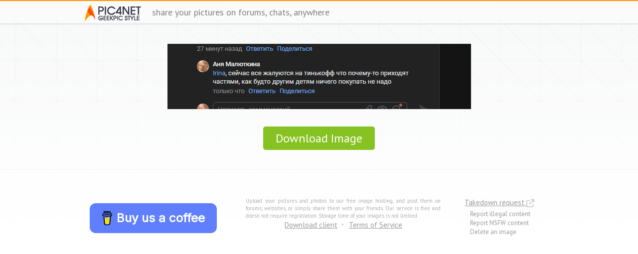

--- FILE ---
content_type: text/html; charset=UTF-8
request_url: https://pic4net.com/pm-059BHZ.html
body_size: 2437
content:
<!DOCTYPE html>
<html lang="en">
    <head>
        <meta charset="utf-8">
                
        <title>Pic4Net: image 2024 08 02 10 52 18 png 059BHZ</title>
        
        <meta name="description" content="Pic4Net: image 2024 08 02 10 52 18 png 059BHZ. 2024 08 02 10 52 18 png. Free anonymous image and photo sharing"/>
        
        <meta name="description" content="image hosting, image sharing, photo hosting, photo sharing, free image hosting, free photo sharing, images, photos"/>

        <meta http-equiv="X-UA-Compatible" content="IE=edge">
        <meta name="viewport" content="width=device-width, initial-scale=1">
        <meta name="robots" content="index,follow"/>

        <meta name="google-site-verification" content="COQ-kySxhF40mLReMqIJZk1Owwe8twnixVIyw8iu6cQ" />

        <link href="//fonts.googleapis.com/css?family=PT+Sans:400,700,400italic,700italic&amp;subset=latin,cyrillic-ext,latin-ext,cyrillic" rel="stylesheet" type="text/css">

        <!-- Bootstrap -->
        <link href="/static/css/bootstrap.css" rel="stylesheet">
        <link href="/static/css/style.css?2" rel="stylesheet">
        <link href="/static/css/lightbox.css" rel="stylesheet">
        <link href="/static/css/jquery.fileupload.css" rel="stylesheet">
        <link href="/static/css/responsive.css" rel="stylesheet">
        
        <!-- Favicon -->
        <link href="/static/img/favicon.ico" rel="shortcut icon">

        <!-- HTML5 Shim and Respond.js IE8 support of HTML5 elements and media queries -->
        <!-- WARNING: Respond.js doesn't work if you view the page via file:// -->
        <!--[if lt IE 9]>
            <script src="https://oss.maxcdn.com/libs/html5shiv/3.7.0/html5shiv.js"></script>
            <script src="https://oss.maxcdn.com/libs/respond.js/1.4.2/respond.min.js"></script>
        <![endif]-->
        
        <script type="text/javascript" src="static/js/clipboard.min.js"></script>
        <script type="text/javascript" src="/static/js/jquery-1.11.2.min.js"></script>
        <script type="text/javascript" src="/static/js/jquery.ui.widget.js"></script>
        <script type="text/javascript" src="/static/js/jquery.iframe-transport.js"></script>
        <script type="text/javascript" src="/static/js/jquery.fileupload.js"></script>
        <script type="text/javascript" src="/static/js/jquery.cookie.js"></script>
        <script type="text/javascript" src="/static/js/lightbox.min.js"></script>
        <script type="text/javascript" src="/static/js/caman.full.min.js"></script>
        <script type="text/javascript" src="/static/js/script.js"></script>

        
	<script type= "text/javascript">
		var homeUrl = "https://pic4net.com";
	</script>

    </head>
    <body>
        <header>
            <div class="container">
                <h1 class="site-logo">
                    <a href="/"><img src="/static/img/logo-small.png"></a>
                    <span class="site-title">&nbsp;share your pictures on forums, chats, anywhere</span></h1>
            </div>
        </header>
<!--

-->
<div id="msg"></div><div class="main-photo">
                             <div class="container">
                                <form class="form-horizontal" role="form" action="#" method="POST"><div class="form-group">
                                      <div class="img-upload col-sm-12 text-center"><a href="https://s01.pic4net.com/di-059BHZ.png" class="mb" data-lightbox="image-1" data-title="2024 08 02 10 52 18 png"><img src="https://s01.pic4net.com/dm-059BHZ.png" alt="2024 08 02 10 52 18 png" title="image" class="img-responsive" /></a></div></div><div class="img-dl col-sm-12 text-center">
                    <a href="https://s01.pic4net.com/dl-059BHZ.png" class="download-img" download="image">Download Image</a>
                </div></form>
                            </div>
                            </div><footer>
<div class="container">
  <div class="rowF">
    <div class="columnF medium">
      <script type="text/javascript" src="https://cdnjs.buymeacoffee.com/1.0.0/button.prod.min.js" data-name="bmc-button" data-slug="screenpic" data-color="#5F7FFF" data-emoji=""  data-font="Inter" data-text="Buy us a coffee" data-outline-color="#000000" data-font-color="#ffffff" data-coffee-color="#FFDD00" ></script>
    </div>

    <div class="columnF wide">
        <div class=" coulmnF2">
                    Upload your pictures and photos to our free image hosting, and post them on forums, websites, or simply share them with your friends. Our service is free and doesn not require registration. Storage time of your images is not limited.        </div>
        <ul class="nav">
                    <li><a href="http://screenpic.net/"  class="linkF1">Download client</a></li>
                    <li><a href="/tos.html"  class="linkF1">Terms of Service</a></li>
        </ul>

    </div>

    <div class="columnF narrow">
        <a href="/abuse.html" class="linkF1">Takedown request&nbsp;<img src="../img/LinkPic.png"></a>
        <div class="text4">
            &nbsp;Report illegal content<BR>
            &nbsp;Report NSFW content<BR>
            &nbsp;Delete an image<BR>
        </div>
    </div>
  </div>
</div>
</footer>

<!-- footer hook -->
	
<!-- Google Analytics -->
<script>
  (function(i,s,o,g,r,a,m){i['GoogleAnalyticsObject']=r;i[r]=i[r]||function(){
  (i[r].q=i[r].q||[]).push(arguments)},i[r].l=1*new Date();a=s.createElement(o),
  m=s.getElementsByTagName(o)[0];a.async=1;a.src=g;m.parentNode.insertBefore(a,m)
  })(window,document,'script','//www.google-analytics.com/analytics.js','ga');

  ga('create', 'UA-57988284-1', 'auto');
  ga('require', 'displayfeatures');
  ga('send', 'pageview');

</script>
<!-- /Google Analytics -->

<!-- Yandex.Metrika -->
<script type="text/javascript">
(function (d, w, c) {
    (w[c] = w[c] || []).push(function() {
        try {
            w.yaCounter21261778 = new Ya.Metrika({id:21261778,
                    webvisor:true,
                    clickmap:true,
                    trackLinks:true,
                    accurateTrackBounce:true});
        } catch(e) { }
    });

    var n = d.getElementsByTagName("script")[0],
        s = d.createElement("script"),
        f = function () { n.parentNode.insertBefore(s, n); };
    s.type = "text/javascript";
    s.async = true;
    s.src = (d.location.protocol == "https:" ? "https:" : "http:") + "//mc.yandex.ru/metrika/watch.js";

    if (w.opera == "[object Opera]") {
        d.addEventListener("DOMContentLoaded", f, false);
    } else { f(); }
})(document, window, "yandex_metrika_callbacks");
</script>
<noscript><div><img src="//mc.yandex.ru/watch/21261778" style="position:absolute; left:-9999px;" alt="" /></div></noscript>
<!-- /Yandex.Metrika -->

<script defer src="https://static.cloudflareinsights.com/beacon.min.js/vcd15cbe7772f49c399c6a5babf22c1241717689176015" integrity="sha512-ZpsOmlRQV6y907TI0dKBHq9Md29nnaEIPlkf84rnaERnq6zvWvPUqr2ft8M1aS28oN72PdrCzSjY4U6VaAw1EQ==" data-cf-beacon='{"version":"2024.11.0","token":"b0a8a9f634d64711a88db0933fec6107","r":1,"server_timing":{"name":{"cfCacheStatus":true,"cfEdge":true,"cfExtPri":true,"cfL4":true,"cfOrigin":true,"cfSpeedBrain":true},"location_startswith":null}}' crossorigin="anonymous"></script>
</body>
</html>

--- FILE ---
content_type: text/css
request_url: https://pic4net.com/static/css/style.css?2
body_size: 3668
content:
   body {
     font-family: 'PT Sans', sans-serif;
     font-size: 15px;
     line-height: 1.42857143;
     color: #696969;
     background: #ffffff url('../img/bg.png') repeat-x top;
   }

   .main-start .nav {
      padding-top: 0;
   }

   #canvas {
      margin: 0 auto;
   }

   .dl-button {
      float: left;
   }
   .nav {
      list-style: none;
   }
   .nav li {
      display: inline-block;
      padding: 0 0 0 20px;
   }
   
   .border {
      border: 1px solid red;
   }
   
   header {
      padding: 0 0 3px;
      border-top: 2px solid #ff9800;
      border-bottom: 2px solid #f0f0f0;
      background-color: rgba(255, 255, 255, 0.5);

      -webkit-box-shadow: 0px 1px 0px 0px rgba(217, 217, 217, 1);
      -moz-box-shadow:    0px 1px 0px 0px rgba(217, 217, 217, 1);
      box-shadow:         0px 1px 0px 0px rgba(217, 217, 217, 1);
   }
   header:before,
   header:after {
      content: " ";
      display: table;
   }
   header:after {
      clear: both;
   }
   

   h1 {
      margin: 7px 0 0 0;
      padding: 0;
      color: #808080;
      font-size: 18px;
   }
   header h1 span,
   header h1 a {
      float: left;
   }
   header h1 span {
      padding: 6px 0 0 5px;
   }

   .main-photo {
      margin: 40px 0 35px;
   }

   .upload-form {
      overflow: hidden;
      margin: 0 auto;
   }
   .center-block .text-center {
      color: #b3b3b3;
   }

   
   .block-filters {
      overflow: hidden;
      padding: 15px 0 25px;
      width: 80%;
   }
   .block-filters ul {
      list-style: none;
      margin: 0;
      padding: 10px 0 18px 0;
      font-size: 0;
   }
   .block-filters ul li {
      display: inline-block;
      margin-right: 8px;
      width: 120px;
      font-size: 15px;
      text-align: center;
   }
   .block-filters ul li a {
      position: relative;
      display: block;
      padding-top: 125px;
      width: 100%;
      background: url("../testImg/preview.png") no-repeat;
      cursor: pointer;
   }
   .block-filters em {
      position: absolute;
      top: 52px;
      left: 0;
      width: 100%;
      text-align: center;
      color: #ffffff;
   }
   .block-filters em {
      display: none;
   }
   .processing em {
      display: block;
   }


   .block-filters button {
      padding: 0 15px;
      border: none;
      outline: none;
      border-radius: 3px;
      background-color: #f29300;
      color: #ffffff;
      line-height: 33px;
   }
   .block-filters button:hover {
      background-color: #ff9900;
   }
   .block-filters button:active,
   .block-filters button:focus {
      background-color: #e58a00;
   }

   .preview {      overflow: hidden;   }
   .p-title {      position: relative;      }
      .p-title p {
         padding-top: 3px;
         color: #949494;
         text-align: center;
      }
      .p-upload,
      .p-copy,
      .p-share {
         display: block;
         background-image: url('../img/preview.png');
         background-repeat: no-repeat;
      }
      .p-upload {         background-position: center 0;      }
      .p-arrow {
         height: 16px;
         background: url('../img/arrow.png') no-repeat 0 0;
      }
   
   .error-message {           background: url("../img/error.png") no-repeat 0 0;      }
   .error-message-img {       background: url("../img/notfound.png") no-repeat 0 0;   }
   .error-message h2,
   .error-message-img h2 {
      margin: 0 0 9px;
      padding: 0;
      color: #696969;
   }
   .error-message p,
   .error-message-img p {
      font-size: 18px;
   }
   .error-message p a,
   .error-message-img p a {
      text-decoration: underline;
   }
   .error-message p a,
   .error-message p,
   .error-message-img p a,
   .error-message-img p {
      color: #696969;
   }
   .error-message p a:hover,
   .error-message-img p a:hover {
      color: #ff9800;
   }

   .section-dl {
      border-top: 1px solid #f2f2f2;
      background: #fbfbfb url('../img/dl-pattern.png') repeat;
   }
   .section-dl a {
      display: inline-block;
      width: 149px;
      height: 48px;
      background: url('../img/dl-logo.png') no-repeat 0 0;
      transition: all 0.1s ease-in;
   }
   .section-dl a:hover {
      background-position: 0 -48px;
   }
   .dl-title {
      color: #949494;
      font-size: 18px;
   }
   
   /* rules page */
   .section-rules {
      margin: 35px 0;
   }
   .r-faq,
   .r-private {
      display: block;
      width: 80px;
      height: 80px;
      background-image: url('../img/rules.png');
      background-repeat: none;
   }
   .r-faq {
      background-position: 0 0;
   }
   .r-private {
      background-position: 0 -80px;
   }
   .rules-body h2 {
      color: #696969;
   }
   .rules-icon {
      margin: 15px 5px 0 0;
   }

   .list-unstyled {
      margin-left: 30px;
   }
   .main-rules p {
      text-shadow: 1px 1px 0px rgba(255, 255, 255, 0.4);
   }
   
   footer {
      padding: 55px 0;
      border-top: 1px solid #f2f2f2;
   }
   footer,
   footer a {
     color: #999999;
   }
   footer .nav li,
   footer p,
   footer div.pull-left {
      font-size: 0.867em;
   }
   footer .nav li a {
      text-decoration: underline;
   }
   footer .nav li {
      background: url('../img/crest.png') no-repeat 6px 8px;
   }
   footer .nav li:first-child {
      background: none;
   }
   footer p.pull-left {
      padding-top: 3px;
   }
   footer div.pull-left {
      opacity: 0.5;

   }
   
   .ui-tooltip {
      position: absolute;
      z-index: 1;
      float: left;
      background-color: rgba(0,0,0,0.8);
      color: #fff;
      font: normal 18px Arial;
      border-radius: 5px;
      display: none;
   }


   .form-group, .form-group .col-xs-11 {
      position: relative;
      overflow: hidden;
   }

   .form-group label {
      font-size: 18px;
      font-style: italic;
   }
   .float-none {
      float: none !important;
   }
   .edit-title {
      position: relative;
      margin-bottom: 18px;
   }
   .edit-title input {
      background-image: url('../img/edit.png');
      background-repeat: no-repeat;
      background-position: 98% 8px;
   }
   .copy-to {
      float: left;
   }
   .copy-to a {
      float: left;
      display: block;
      padding: 16px 22px 16px 0;   
      background: url("../img/link.png") no-repeat 2px 9px;
      opacity: 0.8;
      outline: none;
   }

   .img-upload {
      margin-bottom: 6px;
   }
   .img-upload img {
      margin: 0 auto;
   }

   .show-options a {
      padding-left: 2px;
      padding-right: 17px;
      text-decoration: underline;
      color: #696969;;
      background: url('../img/options.png') no-repeat 100% 10px;
      opacity: 1;
   }
   .show-options a:hover,
   .show-options a.active {
      opacity: 1;
   }
   .nav a,
   .show-options a,
   .show-options a:hover,
   .show-options a.active {
      -webkit-transition: all 0.1s;
      transition: all 0.1s;
   }


   .messanger-error,
   .messanger-alert {
      position: absolute;
      z-index: 2;
      bottom: 0;
      right: 0;
      display: none;
      padding: 2px 6px;
      
      border: none;
   }
   .messanger-error {
      background: #e93615; 
      color: #e9eff2;
   }
   .messanger-alert {
      background: rgba(0, 0, 0, 0.5); 
      color: #ffffff;
   }

   .col-sm-7 input {
      cursor: default !important;
   }


   
   .mbClear{
      clear:both;
      width:100%;
      height:20px;
   }

   .mbHidden, .multiBoxDesc{
      display:none;
   }
   /*
   Pop-up styles - - - - */
   .MultiBoxContainer{
      background: #ffffff;
      position:absolute;
      border:10px solid #edf1f5;
      display:none;
      z-index:103;
      text-align:left;
      border-radius: 6px;
   }
   .MultiBoxContainer img {border-radius: 2px;}
   .MultiBoxLoading {
      background:url("../img/loader.gif") center no-repeat;
   }
   .MultiBoxContent{
      position:relative;
      width:100%;
      height:100%;
   }
   .MultiBoxClose {
      background: url("../img/close.png") no-repeat 0 0;
      position: absolute;
      top: -24px;
      right:-24px;
      width: 40px;
      height: 41px;
      cursor: pointer;
   }
   .MultiBoxClose:hover {background-position: 0 -41px;}
   .MultiBoxClose:active {background-position: 0 -82px;}
   .MultiBoxContainer {
      box-sizing: content-box;
      -webkit-box-sizing: content-box;
      -moz-box-sizing: content-box;
   }
   .MultiBoxControls {
      display: none;
   }

   .error-window {
      position: relative;
      top: -96px;
      z-index: 1;
      display: none;
      float: left;
      width: 100%;
      height: 48px;
      line-height: 48px;
      background-color: rgba(0, 0, 0, 0.8);
      border-radius: 5px;
      font-size: 18px;
      color: #ffffff;
      text-align: center;
   }
   .error-window a {
      color: #ff9900;
      text-decoration: underline;
   }
   .error-window a:hover {
      color: #ffffff;
      text-decoration: none;
   }
   
   .download-img,
   .upload-more {
      padding: 8px 25px;
      width: 200px;
      border: none;
      outline: none;
      border-radius: 5px;
      color: #ffffff;
      font-size: 24px;
   }
   .upload-more {             background-color: #f29300;   }
   .download-img:hover {      background-color: #8fcc25;   }
   .upload-more:hover {       background-color: #ff9900;   }
   .download-img,
   .download-img:active,
   .download-img:focus {      background-color: #87c223;   }
   .upload-more:active,
   .upload-more:focus {       background-color: #e58a00;   }
   .download-img:hover,
   .download-img:active,
   .download-img:focus,
   .upload-more:hover,
   .upload-more:active,
   .upload-more:focus {        color: #ffffff;   }
   .img-dl {
      margin: 20px auto 10px;
   }

   .banner {
      margin: 0 auto;
      padding: 15px 0;
      width: 728px;
   }
   .banner img {
      max-width: 728px;
   }

   .btn-success {
      position: absolute;
      top: -48px;
      left: 0;
   }
   .btn-success:hover .btn-upload {
      background: #ffa632; /* Old browsers */
      /* IE9 SVG, needs conditional override of 'filter' to 'none' */
      background: url([data-uri]);
      background: -moz-linear-gradient(top,  #ffa632 0%, #f48600 100%); /* FF3.6+ */
      background: -webkit-gradient(linear, left top, left bottom, color-stop(0%,#ffa632), color-stop(100%,#f48600)); /* Chrome,Safari4+ */
      background: -webkit-linear-gradient(top,  #ffa632 0%,#f48600 100%); /* Chrome10+,Safari5.1+ */
      background: -o-linear-gradient(top,  #ffa632 0%,#f48600 100%); /* Opera 11.10+ */
      background: -ms-linear-gradient(top,  #ffa632 0%,#f48600 100%); /* IE10+ */
      background: linear-gradient(to bottom,  #ffa632 0%,#f48600 100%); /* W3C */
      filter: progid:DXImageTransform.Microsoft.gradient( startColorstr='#ffa632', endColorstr='#f48600',GradientType=0 ); /* IE6-8 */
   }
   .btn-success:active .btn-upload,
   .btn-success:focus .btn-upload {
      padding: 0 0 0 1px;
      outline: 0;
      box-shadow: inset 0 3px 5px rgba(0, 0, 0, 0.125);
      background: #ff9100; /* Old browsers */
      /* IE9 SVG, needs conditional override of 'filter' to 'none' */
      background: url([data-uri]);
      background: -moz-linear-gradient(top,  #ff9100 0%, #ed8600 100%); /* FF3.6+ */
      background: -webkit-gradient(linear, left top, left bottom, color-stop(0%,#ff9100), color-stop(100%,#ed8600)); /* Chrome,Safari4+ */
      background: -webkit-linear-gradient(top,  #ff9100 0%,#ed8600 100%); /* Chrome10+,Safari5.1+ */
      background: -o-linear-gradient(top,  #ff9100 0%,#ed8600 100%); /* Opera 11.10+ */
      background: -ms-linear-gradient(top,  #ff9100 0%,#ed8600 100%); /* IE10+ */
      background: linear-gradient(to bottom,  #ff9100 0%,#ed8600 100%); /* W3C */
      filter: progid:DXImageTransform.Microsoft.gradient( startColorstr='#ff9100', endColorstr='#ed8600',GradientType=0 ); /* IE6-8 */
   }

.containerF {
  max-width: 100%;
  padding: 10px;
}

.rowF {
  display: flex;
  flex-wrap: wrap; /* Разрешаем перенос блоков на новую строку при нехватке места */
}

.columnF {
  display: flex; /* Включаем flexbox для каждого блока */
  flex-direction: column; /* Вертикальное выравнивание содержимого */
  justify-content: center; /* Центрируем текст по вертикали */
  min-width1: 200px; /* Минимальная ширина блока, после которой они начнут выравниваться в колонку */
  margin: 0px;
  padding-top: 0px;
  padding-right: 10px;
  padding-bottom: 0px;
  padding-left: 10px;
  font-size: 0.867em;
}
/* Применение класса .text только внутри .column */
.columnF .text4 {
  text-align: left;
  margin: auto;
}
/* Ширина для каждого блока */
.wide {
  flex: 2; /* Этот блок займет большую часть пространства */
  min-width: 300px; /* Минимальная ширина, ниже которой блок перенесется на следующую строку */
  text-align: justify;
}

.medium {
  flex: 1.5; /* Средний блок */
  min-width: 200px;
  text-align: left;
}

.narrow {
  flex: 1; /* Узкий блок */
  min-width: 150px;
  text-align: center;
}
.coulmnF2 {
  opacity: 0.8;
  font-size: 0.84em;
}
.linkF1{
    font-size:1.5rem;
    text-decoration: underline;
}
.text_safe,.text_remember{
    font-size:1.5rem;
    font-weight: bold;
}

--- FILE ---
content_type: text/css
request_url: https://pic4net.com/static/css/responsive.css
body_size: 784
content:

@media screen and (min-width: 320px) {
	.container {		width: 100%;	}
	.section-main {
		width: 100%;
		margin: 70px 0 70px;
	}

	.preview {
		width: 100%;
		margin: 0 auto 70px;
	}
	.p-upload, .p-copy, .p-share {
		-webkit-background-size: 56px;
		background-size: 56px;
		height: 56px;
	}
	.p-copy {			background-position: center -56px;		}
	.p-share {		background-position: center -112px;		}
	.p-arrow {
		margin: 24px 0 0;
		width: 3%;
	}
	.p-title {								width: 27%;								}
	.p-title:first-child {		margin-left: 6.3%;				}
	.p-title p, .dl-title {		font-size: 15px;					}

	.upload-form {    				width: 100%;  						}
  .progress {
  	height: 44px;
    width: calc(100% - 140px);
  }
  .btn-success {  	top: -44px;  				}
  .btn {  					line-height: 44px;  }
  .btn-upload, .btn-success {  	float: right;  }
  .btn-upload {  		width: 140px;  }
  .btn-success {  	width: 100%;  }
  .site-logo {  		text-align: center;  	}
  	.site-logo a {  float: none;  	}
  .site-title {  		display: none;  }
  .section-dl {  		padding: 10px 0;  }
  .section-dl .container {  	text-align: center;  }
  .dl-title {
  	width: 100%;
  	padding: 0 0 0 0;
  	display: inline-block;
  }
  footer {  				padding: 35px 0 5px;  }
  .footer-title {  	display: none;  			}
  footer .nav {
  	padding: 0;
  	text-align: center;
  }
  footer .nav li:first-child {  	padding-left: 0;  }

  .error-message, .error-message-img {
    margin: 160px auto 150px;
    padding: 90px 0 0 0;
    width: 100%;
    text-align: center;
  }
  .error-message h2, .error-message-img h2 {		font-size: 24px;  }
  .error-message, .error-message-img {					background-position: top center;  }

	.rules-icon {		display: none;	}
	.rules-body h2 {
		margin-bottom: 18px;
		font-size: 30px;
	}

	.copy-to {
		position: relative;
		left: -5px;
	}
	.ui-tooltip {
		top: 0;
		left: 15px;
		padding: 8px 0;
		text-align: center;
		width: 95%;
	}
}

@media screen and (min-width: 576px) {
	.site-logo a {		float: left;	}
	.site-title {
		display: block;
		letter-spacing: -0.5px;
		float: left;
		padding-left: 10px;
	}
	.section-main {    margin: 125px 0 100px;	}
	.preview {
		margin: 0 auto 75px;
		width: 420px;
	}
	.p-title {		width: 100px;		}
		.p-title:first-child {			margin-left: 0;		}
		.p-upload,
    .p-copy,
    .p-share {
       width: 100%;
       height: 80px;
       -webkit-background-size: 80px;
       background-size: 80px;
    }
    .p-copy {     	 background-position: center -80px;    }
    .p-share {      background-position: center -160px;    }
    .p-arrow {
      margin: 34px 24px 0;
			width: 10px;
    }

    .section-dl {    	padding: 25px 0;  	}
  	.dl-logo, .dl-title {
  		float: left;
  		width: auto;
  	}
  	.p-title p, .dl-title {  			font-size: 18px;  			}
  	.section-dl .container {	    text-align: left;				}
  	.footer-title {
  		display: block;
  		padding-bottom: 15px;
  	}
  	footer {	  									padding: 45px 0 25px;	  }

  	.error-message h2, .error-message-img h2 {			font-size: 30px;  	}
  	.error-message, .error-message-img {
	    margin: 160px auto 150px;
	    padding: 6px 0 10px 95px;
	    width: 440px;
	    text-align: left;
	  }
	  .error-message, .error-message-img {						background-position: top left;  }

}


@media screen and (min-width: 768px) {
	.section-dl {			padding: 44px 0;				}
	.dl-title {    		padding: 12px 0 0 5px;  }
  .site-title {  		letter-spacing: 0;  		}
  .progress {  			height: 48px;  					}
  .btn-success {  	top: -48px;  						}
  .btn {  					line-height: 48px;  		}
  .error-message, .error-message-img {	    margin: 240px auto;	}

  .rules-icon {		display: block;	}
	.rules-body h2 {
		margin-bottom: 23px;
		font-size: 36px;
	}

}


@media screen and (min-width: 992px) {
	.section-main {
    margin: 185px 0 190px;
	}
	.container {
    width: 970px;
  }
  footer div.pull-left {
  	width: 600px;
  }
  .upload-form {
    width: 780px;
  }
  .progress {
    width: 550px;
  }
  .btn-upload {
  	float: left;
    margin-left: 550px;
    width: 230px;
  }
  .btn-success {
  	width: 780px;
  }
  footer {	  									padding: 55px 0}

  .error-message,
  .error-message-img {
      margin: 240px auto;
      padding: 6px 0 10px 95px;
      width: 440px;
  }

}









--- FILE ---
content_type: application/javascript
request_url: https://pic4net.com/static/js/script.js
body_size: 289
content:
	
	$( document ).ready(function() {
		// Change this to the location of your server-side upload handler:
		var cookie = $.cookie('PHPSESSID');
	    var url = '/ajax.php?PHPSESSID=' + cookie;
	    //alert($.cookie('cookie_name'))
	    if($('#fileupload')[0]) {
		    $('#fileupload').fileupload({
		    	limitMultiFileUploads: 1,
		        url: url,
		        dataType: 'json',
		        
		        progressall: function (e, data) {
		            var progress = parseInt(data.loaded / data.total * 100, 10);
		            $('#progress .progress-bar').css(
		                'width',
		                progress + '%'
		            );
		        },

		        done: function (e, data) {
		        	if(data.result.status == 200) {
		        		var url = data.result.img;
		        		window.location.assign(url);
		        	} else {
		        		var url = 'error.html';
		        		window.location.assign(url);
		        	}
		        },

		        fail: function(e, data) {
		        	$('.error-window').css('display', 'block');
		        }

		    }).prop('disabled', !$.support.fileInput)
		        .parent().addClass($.support.fileInput ? undefined : 'disabled');
	    }

	    if($('.copy-link')) {
	    	var clipboard = new ClipboardJS('.copy-link');
	    	clipboard.on('success', function(e) {
	    		//console.info('Action:', e.action);
			    //console.info('Text:', e.text);
			    var tl = $(e.trigger).parent().parent().find('.ui-tooltip')
			    tl.show(300).delay(300).hide(300);
	    		e.clearSelection();
	    	});
	    }


	});




--- FILE ---
content_type: text/plain
request_url: https://www.google-analytics.com/j/collect?v=1&_v=j102&a=316023864&t=pageview&_s=1&dl=https%3A%2F%2Fpic4net.com%2Fpm-059BHZ.html&ul=en-us%40posix&dt=Pic4Net%3A%20image%202024%2008%2002%2010%2052%2018%20png%20059BHZ&sr=1280x720&vp=1280x720&_u=IGBAgEABAAAAACAAI~&jid=724374074&gjid=941909153&cid=1272598625.1769824380&tid=UA-57988284-1&_gid=1161234395.1769824380&_slc=1&z=175811554
body_size: -449
content:
2,cG-T2W8Q8W4PK